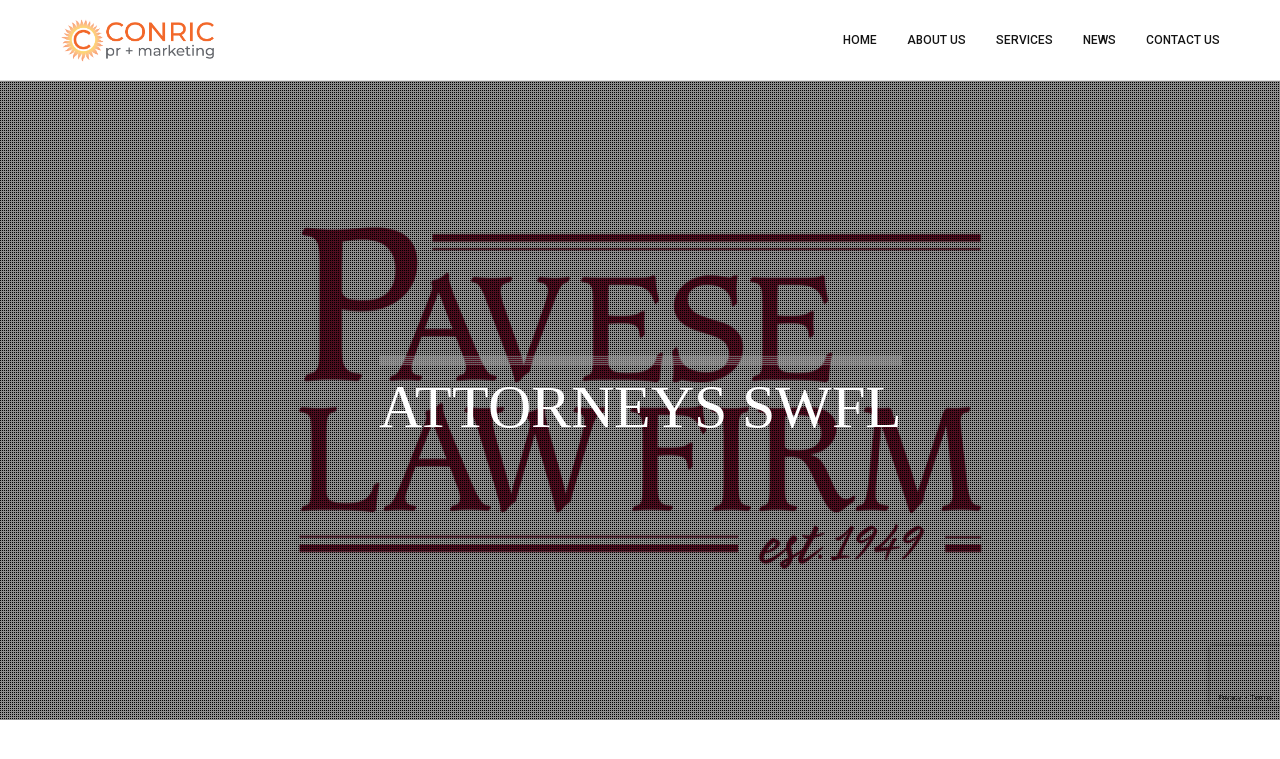

--- FILE ---
content_type: text/html; charset=utf-8
request_url: https://www.google.com/recaptcha/api2/anchor?ar=1&k=6LeKCMYZAAAAADwhGanYxk6S2kHPiSMXV8OE02k8&co=aHR0cHM6Ly93d3cuY29ucmljcHIuY29tOjQ0Mw..&hl=en&v=PoyoqOPhxBO7pBk68S4YbpHZ&size=invisible&anchor-ms=20000&execute-ms=30000&cb=sajupjdw4go0
body_size: 48527
content:
<!DOCTYPE HTML><html dir="ltr" lang="en"><head><meta http-equiv="Content-Type" content="text/html; charset=UTF-8">
<meta http-equiv="X-UA-Compatible" content="IE=edge">
<title>reCAPTCHA</title>
<style type="text/css">
/* cyrillic-ext */
@font-face {
  font-family: 'Roboto';
  font-style: normal;
  font-weight: 400;
  font-stretch: 100%;
  src: url(//fonts.gstatic.com/s/roboto/v48/KFO7CnqEu92Fr1ME7kSn66aGLdTylUAMa3GUBHMdazTgWw.woff2) format('woff2');
  unicode-range: U+0460-052F, U+1C80-1C8A, U+20B4, U+2DE0-2DFF, U+A640-A69F, U+FE2E-FE2F;
}
/* cyrillic */
@font-face {
  font-family: 'Roboto';
  font-style: normal;
  font-weight: 400;
  font-stretch: 100%;
  src: url(//fonts.gstatic.com/s/roboto/v48/KFO7CnqEu92Fr1ME7kSn66aGLdTylUAMa3iUBHMdazTgWw.woff2) format('woff2');
  unicode-range: U+0301, U+0400-045F, U+0490-0491, U+04B0-04B1, U+2116;
}
/* greek-ext */
@font-face {
  font-family: 'Roboto';
  font-style: normal;
  font-weight: 400;
  font-stretch: 100%;
  src: url(//fonts.gstatic.com/s/roboto/v48/KFO7CnqEu92Fr1ME7kSn66aGLdTylUAMa3CUBHMdazTgWw.woff2) format('woff2');
  unicode-range: U+1F00-1FFF;
}
/* greek */
@font-face {
  font-family: 'Roboto';
  font-style: normal;
  font-weight: 400;
  font-stretch: 100%;
  src: url(//fonts.gstatic.com/s/roboto/v48/KFO7CnqEu92Fr1ME7kSn66aGLdTylUAMa3-UBHMdazTgWw.woff2) format('woff2');
  unicode-range: U+0370-0377, U+037A-037F, U+0384-038A, U+038C, U+038E-03A1, U+03A3-03FF;
}
/* math */
@font-face {
  font-family: 'Roboto';
  font-style: normal;
  font-weight: 400;
  font-stretch: 100%;
  src: url(//fonts.gstatic.com/s/roboto/v48/KFO7CnqEu92Fr1ME7kSn66aGLdTylUAMawCUBHMdazTgWw.woff2) format('woff2');
  unicode-range: U+0302-0303, U+0305, U+0307-0308, U+0310, U+0312, U+0315, U+031A, U+0326-0327, U+032C, U+032F-0330, U+0332-0333, U+0338, U+033A, U+0346, U+034D, U+0391-03A1, U+03A3-03A9, U+03B1-03C9, U+03D1, U+03D5-03D6, U+03F0-03F1, U+03F4-03F5, U+2016-2017, U+2034-2038, U+203C, U+2040, U+2043, U+2047, U+2050, U+2057, U+205F, U+2070-2071, U+2074-208E, U+2090-209C, U+20D0-20DC, U+20E1, U+20E5-20EF, U+2100-2112, U+2114-2115, U+2117-2121, U+2123-214F, U+2190, U+2192, U+2194-21AE, U+21B0-21E5, U+21F1-21F2, U+21F4-2211, U+2213-2214, U+2216-22FF, U+2308-230B, U+2310, U+2319, U+231C-2321, U+2336-237A, U+237C, U+2395, U+239B-23B7, U+23D0, U+23DC-23E1, U+2474-2475, U+25AF, U+25B3, U+25B7, U+25BD, U+25C1, U+25CA, U+25CC, U+25FB, U+266D-266F, U+27C0-27FF, U+2900-2AFF, U+2B0E-2B11, U+2B30-2B4C, U+2BFE, U+3030, U+FF5B, U+FF5D, U+1D400-1D7FF, U+1EE00-1EEFF;
}
/* symbols */
@font-face {
  font-family: 'Roboto';
  font-style: normal;
  font-weight: 400;
  font-stretch: 100%;
  src: url(//fonts.gstatic.com/s/roboto/v48/KFO7CnqEu92Fr1ME7kSn66aGLdTylUAMaxKUBHMdazTgWw.woff2) format('woff2');
  unicode-range: U+0001-000C, U+000E-001F, U+007F-009F, U+20DD-20E0, U+20E2-20E4, U+2150-218F, U+2190, U+2192, U+2194-2199, U+21AF, U+21E6-21F0, U+21F3, U+2218-2219, U+2299, U+22C4-22C6, U+2300-243F, U+2440-244A, U+2460-24FF, U+25A0-27BF, U+2800-28FF, U+2921-2922, U+2981, U+29BF, U+29EB, U+2B00-2BFF, U+4DC0-4DFF, U+FFF9-FFFB, U+10140-1018E, U+10190-1019C, U+101A0, U+101D0-101FD, U+102E0-102FB, U+10E60-10E7E, U+1D2C0-1D2D3, U+1D2E0-1D37F, U+1F000-1F0FF, U+1F100-1F1AD, U+1F1E6-1F1FF, U+1F30D-1F30F, U+1F315, U+1F31C, U+1F31E, U+1F320-1F32C, U+1F336, U+1F378, U+1F37D, U+1F382, U+1F393-1F39F, U+1F3A7-1F3A8, U+1F3AC-1F3AF, U+1F3C2, U+1F3C4-1F3C6, U+1F3CA-1F3CE, U+1F3D4-1F3E0, U+1F3ED, U+1F3F1-1F3F3, U+1F3F5-1F3F7, U+1F408, U+1F415, U+1F41F, U+1F426, U+1F43F, U+1F441-1F442, U+1F444, U+1F446-1F449, U+1F44C-1F44E, U+1F453, U+1F46A, U+1F47D, U+1F4A3, U+1F4B0, U+1F4B3, U+1F4B9, U+1F4BB, U+1F4BF, U+1F4C8-1F4CB, U+1F4D6, U+1F4DA, U+1F4DF, U+1F4E3-1F4E6, U+1F4EA-1F4ED, U+1F4F7, U+1F4F9-1F4FB, U+1F4FD-1F4FE, U+1F503, U+1F507-1F50B, U+1F50D, U+1F512-1F513, U+1F53E-1F54A, U+1F54F-1F5FA, U+1F610, U+1F650-1F67F, U+1F687, U+1F68D, U+1F691, U+1F694, U+1F698, U+1F6AD, U+1F6B2, U+1F6B9-1F6BA, U+1F6BC, U+1F6C6-1F6CF, U+1F6D3-1F6D7, U+1F6E0-1F6EA, U+1F6F0-1F6F3, U+1F6F7-1F6FC, U+1F700-1F7FF, U+1F800-1F80B, U+1F810-1F847, U+1F850-1F859, U+1F860-1F887, U+1F890-1F8AD, U+1F8B0-1F8BB, U+1F8C0-1F8C1, U+1F900-1F90B, U+1F93B, U+1F946, U+1F984, U+1F996, U+1F9E9, U+1FA00-1FA6F, U+1FA70-1FA7C, U+1FA80-1FA89, U+1FA8F-1FAC6, U+1FACE-1FADC, U+1FADF-1FAE9, U+1FAF0-1FAF8, U+1FB00-1FBFF;
}
/* vietnamese */
@font-face {
  font-family: 'Roboto';
  font-style: normal;
  font-weight: 400;
  font-stretch: 100%;
  src: url(//fonts.gstatic.com/s/roboto/v48/KFO7CnqEu92Fr1ME7kSn66aGLdTylUAMa3OUBHMdazTgWw.woff2) format('woff2');
  unicode-range: U+0102-0103, U+0110-0111, U+0128-0129, U+0168-0169, U+01A0-01A1, U+01AF-01B0, U+0300-0301, U+0303-0304, U+0308-0309, U+0323, U+0329, U+1EA0-1EF9, U+20AB;
}
/* latin-ext */
@font-face {
  font-family: 'Roboto';
  font-style: normal;
  font-weight: 400;
  font-stretch: 100%;
  src: url(//fonts.gstatic.com/s/roboto/v48/KFO7CnqEu92Fr1ME7kSn66aGLdTylUAMa3KUBHMdazTgWw.woff2) format('woff2');
  unicode-range: U+0100-02BA, U+02BD-02C5, U+02C7-02CC, U+02CE-02D7, U+02DD-02FF, U+0304, U+0308, U+0329, U+1D00-1DBF, U+1E00-1E9F, U+1EF2-1EFF, U+2020, U+20A0-20AB, U+20AD-20C0, U+2113, U+2C60-2C7F, U+A720-A7FF;
}
/* latin */
@font-face {
  font-family: 'Roboto';
  font-style: normal;
  font-weight: 400;
  font-stretch: 100%;
  src: url(//fonts.gstatic.com/s/roboto/v48/KFO7CnqEu92Fr1ME7kSn66aGLdTylUAMa3yUBHMdazQ.woff2) format('woff2');
  unicode-range: U+0000-00FF, U+0131, U+0152-0153, U+02BB-02BC, U+02C6, U+02DA, U+02DC, U+0304, U+0308, U+0329, U+2000-206F, U+20AC, U+2122, U+2191, U+2193, U+2212, U+2215, U+FEFF, U+FFFD;
}
/* cyrillic-ext */
@font-face {
  font-family: 'Roboto';
  font-style: normal;
  font-weight: 500;
  font-stretch: 100%;
  src: url(//fonts.gstatic.com/s/roboto/v48/KFO7CnqEu92Fr1ME7kSn66aGLdTylUAMa3GUBHMdazTgWw.woff2) format('woff2');
  unicode-range: U+0460-052F, U+1C80-1C8A, U+20B4, U+2DE0-2DFF, U+A640-A69F, U+FE2E-FE2F;
}
/* cyrillic */
@font-face {
  font-family: 'Roboto';
  font-style: normal;
  font-weight: 500;
  font-stretch: 100%;
  src: url(//fonts.gstatic.com/s/roboto/v48/KFO7CnqEu92Fr1ME7kSn66aGLdTylUAMa3iUBHMdazTgWw.woff2) format('woff2');
  unicode-range: U+0301, U+0400-045F, U+0490-0491, U+04B0-04B1, U+2116;
}
/* greek-ext */
@font-face {
  font-family: 'Roboto';
  font-style: normal;
  font-weight: 500;
  font-stretch: 100%;
  src: url(//fonts.gstatic.com/s/roboto/v48/KFO7CnqEu92Fr1ME7kSn66aGLdTylUAMa3CUBHMdazTgWw.woff2) format('woff2');
  unicode-range: U+1F00-1FFF;
}
/* greek */
@font-face {
  font-family: 'Roboto';
  font-style: normal;
  font-weight: 500;
  font-stretch: 100%;
  src: url(//fonts.gstatic.com/s/roboto/v48/KFO7CnqEu92Fr1ME7kSn66aGLdTylUAMa3-UBHMdazTgWw.woff2) format('woff2');
  unicode-range: U+0370-0377, U+037A-037F, U+0384-038A, U+038C, U+038E-03A1, U+03A3-03FF;
}
/* math */
@font-face {
  font-family: 'Roboto';
  font-style: normal;
  font-weight: 500;
  font-stretch: 100%;
  src: url(//fonts.gstatic.com/s/roboto/v48/KFO7CnqEu92Fr1ME7kSn66aGLdTylUAMawCUBHMdazTgWw.woff2) format('woff2');
  unicode-range: U+0302-0303, U+0305, U+0307-0308, U+0310, U+0312, U+0315, U+031A, U+0326-0327, U+032C, U+032F-0330, U+0332-0333, U+0338, U+033A, U+0346, U+034D, U+0391-03A1, U+03A3-03A9, U+03B1-03C9, U+03D1, U+03D5-03D6, U+03F0-03F1, U+03F4-03F5, U+2016-2017, U+2034-2038, U+203C, U+2040, U+2043, U+2047, U+2050, U+2057, U+205F, U+2070-2071, U+2074-208E, U+2090-209C, U+20D0-20DC, U+20E1, U+20E5-20EF, U+2100-2112, U+2114-2115, U+2117-2121, U+2123-214F, U+2190, U+2192, U+2194-21AE, U+21B0-21E5, U+21F1-21F2, U+21F4-2211, U+2213-2214, U+2216-22FF, U+2308-230B, U+2310, U+2319, U+231C-2321, U+2336-237A, U+237C, U+2395, U+239B-23B7, U+23D0, U+23DC-23E1, U+2474-2475, U+25AF, U+25B3, U+25B7, U+25BD, U+25C1, U+25CA, U+25CC, U+25FB, U+266D-266F, U+27C0-27FF, U+2900-2AFF, U+2B0E-2B11, U+2B30-2B4C, U+2BFE, U+3030, U+FF5B, U+FF5D, U+1D400-1D7FF, U+1EE00-1EEFF;
}
/* symbols */
@font-face {
  font-family: 'Roboto';
  font-style: normal;
  font-weight: 500;
  font-stretch: 100%;
  src: url(//fonts.gstatic.com/s/roboto/v48/KFO7CnqEu92Fr1ME7kSn66aGLdTylUAMaxKUBHMdazTgWw.woff2) format('woff2');
  unicode-range: U+0001-000C, U+000E-001F, U+007F-009F, U+20DD-20E0, U+20E2-20E4, U+2150-218F, U+2190, U+2192, U+2194-2199, U+21AF, U+21E6-21F0, U+21F3, U+2218-2219, U+2299, U+22C4-22C6, U+2300-243F, U+2440-244A, U+2460-24FF, U+25A0-27BF, U+2800-28FF, U+2921-2922, U+2981, U+29BF, U+29EB, U+2B00-2BFF, U+4DC0-4DFF, U+FFF9-FFFB, U+10140-1018E, U+10190-1019C, U+101A0, U+101D0-101FD, U+102E0-102FB, U+10E60-10E7E, U+1D2C0-1D2D3, U+1D2E0-1D37F, U+1F000-1F0FF, U+1F100-1F1AD, U+1F1E6-1F1FF, U+1F30D-1F30F, U+1F315, U+1F31C, U+1F31E, U+1F320-1F32C, U+1F336, U+1F378, U+1F37D, U+1F382, U+1F393-1F39F, U+1F3A7-1F3A8, U+1F3AC-1F3AF, U+1F3C2, U+1F3C4-1F3C6, U+1F3CA-1F3CE, U+1F3D4-1F3E0, U+1F3ED, U+1F3F1-1F3F3, U+1F3F5-1F3F7, U+1F408, U+1F415, U+1F41F, U+1F426, U+1F43F, U+1F441-1F442, U+1F444, U+1F446-1F449, U+1F44C-1F44E, U+1F453, U+1F46A, U+1F47D, U+1F4A3, U+1F4B0, U+1F4B3, U+1F4B9, U+1F4BB, U+1F4BF, U+1F4C8-1F4CB, U+1F4D6, U+1F4DA, U+1F4DF, U+1F4E3-1F4E6, U+1F4EA-1F4ED, U+1F4F7, U+1F4F9-1F4FB, U+1F4FD-1F4FE, U+1F503, U+1F507-1F50B, U+1F50D, U+1F512-1F513, U+1F53E-1F54A, U+1F54F-1F5FA, U+1F610, U+1F650-1F67F, U+1F687, U+1F68D, U+1F691, U+1F694, U+1F698, U+1F6AD, U+1F6B2, U+1F6B9-1F6BA, U+1F6BC, U+1F6C6-1F6CF, U+1F6D3-1F6D7, U+1F6E0-1F6EA, U+1F6F0-1F6F3, U+1F6F7-1F6FC, U+1F700-1F7FF, U+1F800-1F80B, U+1F810-1F847, U+1F850-1F859, U+1F860-1F887, U+1F890-1F8AD, U+1F8B0-1F8BB, U+1F8C0-1F8C1, U+1F900-1F90B, U+1F93B, U+1F946, U+1F984, U+1F996, U+1F9E9, U+1FA00-1FA6F, U+1FA70-1FA7C, U+1FA80-1FA89, U+1FA8F-1FAC6, U+1FACE-1FADC, U+1FADF-1FAE9, U+1FAF0-1FAF8, U+1FB00-1FBFF;
}
/* vietnamese */
@font-face {
  font-family: 'Roboto';
  font-style: normal;
  font-weight: 500;
  font-stretch: 100%;
  src: url(//fonts.gstatic.com/s/roboto/v48/KFO7CnqEu92Fr1ME7kSn66aGLdTylUAMa3OUBHMdazTgWw.woff2) format('woff2');
  unicode-range: U+0102-0103, U+0110-0111, U+0128-0129, U+0168-0169, U+01A0-01A1, U+01AF-01B0, U+0300-0301, U+0303-0304, U+0308-0309, U+0323, U+0329, U+1EA0-1EF9, U+20AB;
}
/* latin-ext */
@font-face {
  font-family: 'Roboto';
  font-style: normal;
  font-weight: 500;
  font-stretch: 100%;
  src: url(//fonts.gstatic.com/s/roboto/v48/KFO7CnqEu92Fr1ME7kSn66aGLdTylUAMa3KUBHMdazTgWw.woff2) format('woff2');
  unicode-range: U+0100-02BA, U+02BD-02C5, U+02C7-02CC, U+02CE-02D7, U+02DD-02FF, U+0304, U+0308, U+0329, U+1D00-1DBF, U+1E00-1E9F, U+1EF2-1EFF, U+2020, U+20A0-20AB, U+20AD-20C0, U+2113, U+2C60-2C7F, U+A720-A7FF;
}
/* latin */
@font-face {
  font-family: 'Roboto';
  font-style: normal;
  font-weight: 500;
  font-stretch: 100%;
  src: url(//fonts.gstatic.com/s/roboto/v48/KFO7CnqEu92Fr1ME7kSn66aGLdTylUAMa3yUBHMdazQ.woff2) format('woff2');
  unicode-range: U+0000-00FF, U+0131, U+0152-0153, U+02BB-02BC, U+02C6, U+02DA, U+02DC, U+0304, U+0308, U+0329, U+2000-206F, U+20AC, U+2122, U+2191, U+2193, U+2212, U+2215, U+FEFF, U+FFFD;
}
/* cyrillic-ext */
@font-face {
  font-family: 'Roboto';
  font-style: normal;
  font-weight: 900;
  font-stretch: 100%;
  src: url(//fonts.gstatic.com/s/roboto/v48/KFO7CnqEu92Fr1ME7kSn66aGLdTylUAMa3GUBHMdazTgWw.woff2) format('woff2');
  unicode-range: U+0460-052F, U+1C80-1C8A, U+20B4, U+2DE0-2DFF, U+A640-A69F, U+FE2E-FE2F;
}
/* cyrillic */
@font-face {
  font-family: 'Roboto';
  font-style: normal;
  font-weight: 900;
  font-stretch: 100%;
  src: url(//fonts.gstatic.com/s/roboto/v48/KFO7CnqEu92Fr1ME7kSn66aGLdTylUAMa3iUBHMdazTgWw.woff2) format('woff2');
  unicode-range: U+0301, U+0400-045F, U+0490-0491, U+04B0-04B1, U+2116;
}
/* greek-ext */
@font-face {
  font-family: 'Roboto';
  font-style: normal;
  font-weight: 900;
  font-stretch: 100%;
  src: url(//fonts.gstatic.com/s/roboto/v48/KFO7CnqEu92Fr1ME7kSn66aGLdTylUAMa3CUBHMdazTgWw.woff2) format('woff2');
  unicode-range: U+1F00-1FFF;
}
/* greek */
@font-face {
  font-family: 'Roboto';
  font-style: normal;
  font-weight: 900;
  font-stretch: 100%;
  src: url(//fonts.gstatic.com/s/roboto/v48/KFO7CnqEu92Fr1ME7kSn66aGLdTylUAMa3-UBHMdazTgWw.woff2) format('woff2');
  unicode-range: U+0370-0377, U+037A-037F, U+0384-038A, U+038C, U+038E-03A1, U+03A3-03FF;
}
/* math */
@font-face {
  font-family: 'Roboto';
  font-style: normal;
  font-weight: 900;
  font-stretch: 100%;
  src: url(//fonts.gstatic.com/s/roboto/v48/KFO7CnqEu92Fr1ME7kSn66aGLdTylUAMawCUBHMdazTgWw.woff2) format('woff2');
  unicode-range: U+0302-0303, U+0305, U+0307-0308, U+0310, U+0312, U+0315, U+031A, U+0326-0327, U+032C, U+032F-0330, U+0332-0333, U+0338, U+033A, U+0346, U+034D, U+0391-03A1, U+03A3-03A9, U+03B1-03C9, U+03D1, U+03D5-03D6, U+03F0-03F1, U+03F4-03F5, U+2016-2017, U+2034-2038, U+203C, U+2040, U+2043, U+2047, U+2050, U+2057, U+205F, U+2070-2071, U+2074-208E, U+2090-209C, U+20D0-20DC, U+20E1, U+20E5-20EF, U+2100-2112, U+2114-2115, U+2117-2121, U+2123-214F, U+2190, U+2192, U+2194-21AE, U+21B0-21E5, U+21F1-21F2, U+21F4-2211, U+2213-2214, U+2216-22FF, U+2308-230B, U+2310, U+2319, U+231C-2321, U+2336-237A, U+237C, U+2395, U+239B-23B7, U+23D0, U+23DC-23E1, U+2474-2475, U+25AF, U+25B3, U+25B7, U+25BD, U+25C1, U+25CA, U+25CC, U+25FB, U+266D-266F, U+27C0-27FF, U+2900-2AFF, U+2B0E-2B11, U+2B30-2B4C, U+2BFE, U+3030, U+FF5B, U+FF5D, U+1D400-1D7FF, U+1EE00-1EEFF;
}
/* symbols */
@font-face {
  font-family: 'Roboto';
  font-style: normal;
  font-weight: 900;
  font-stretch: 100%;
  src: url(//fonts.gstatic.com/s/roboto/v48/KFO7CnqEu92Fr1ME7kSn66aGLdTylUAMaxKUBHMdazTgWw.woff2) format('woff2');
  unicode-range: U+0001-000C, U+000E-001F, U+007F-009F, U+20DD-20E0, U+20E2-20E4, U+2150-218F, U+2190, U+2192, U+2194-2199, U+21AF, U+21E6-21F0, U+21F3, U+2218-2219, U+2299, U+22C4-22C6, U+2300-243F, U+2440-244A, U+2460-24FF, U+25A0-27BF, U+2800-28FF, U+2921-2922, U+2981, U+29BF, U+29EB, U+2B00-2BFF, U+4DC0-4DFF, U+FFF9-FFFB, U+10140-1018E, U+10190-1019C, U+101A0, U+101D0-101FD, U+102E0-102FB, U+10E60-10E7E, U+1D2C0-1D2D3, U+1D2E0-1D37F, U+1F000-1F0FF, U+1F100-1F1AD, U+1F1E6-1F1FF, U+1F30D-1F30F, U+1F315, U+1F31C, U+1F31E, U+1F320-1F32C, U+1F336, U+1F378, U+1F37D, U+1F382, U+1F393-1F39F, U+1F3A7-1F3A8, U+1F3AC-1F3AF, U+1F3C2, U+1F3C4-1F3C6, U+1F3CA-1F3CE, U+1F3D4-1F3E0, U+1F3ED, U+1F3F1-1F3F3, U+1F3F5-1F3F7, U+1F408, U+1F415, U+1F41F, U+1F426, U+1F43F, U+1F441-1F442, U+1F444, U+1F446-1F449, U+1F44C-1F44E, U+1F453, U+1F46A, U+1F47D, U+1F4A3, U+1F4B0, U+1F4B3, U+1F4B9, U+1F4BB, U+1F4BF, U+1F4C8-1F4CB, U+1F4D6, U+1F4DA, U+1F4DF, U+1F4E3-1F4E6, U+1F4EA-1F4ED, U+1F4F7, U+1F4F9-1F4FB, U+1F4FD-1F4FE, U+1F503, U+1F507-1F50B, U+1F50D, U+1F512-1F513, U+1F53E-1F54A, U+1F54F-1F5FA, U+1F610, U+1F650-1F67F, U+1F687, U+1F68D, U+1F691, U+1F694, U+1F698, U+1F6AD, U+1F6B2, U+1F6B9-1F6BA, U+1F6BC, U+1F6C6-1F6CF, U+1F6D3-1F6D7, U+1F6E0-1F6EA, U+1F6F0-1F6F3, U+1F6F7-1F6FC, U+1F700-1F7FF, U+1F800-1F80B, U+1F810-1F847, U+1F850-1F859, U+1F860-1F887, U+1F890-1F8AD, U+1F8B0-1F8BB, U+1F8C0-1F8C1, U+1F900-1F90B, U+1F93B, U+1F946, U+1F984, U+1F996, U+1F9E9, U+1FA00-1FA6F, U+1FA70-1FA7C, U+1FA80-1FA89, U+1FA8F-1FAC6, U+1FACE-1FADC, U+1FADF-1FAE9, U+1FAF0-1FAF8, U+1FB00-1FBFF;
}
/* vietnamese */
@font-face {
  font-family: 'Roboto';
  font-style: normal;
  font-weight: 900;
  font-stretch: 100%;
  src: url(//fonts.gstatic.com/s/roboto/v48/KFO7CnqEu92Fr1ME7kSn66aGLdTylUAMa3OUBHMdazTgWw.woff2) format('woff2');
  unicode-range: U+0102-0103, U+0110-0111, U+0128-0129, U+0168-0169, U+01A0-01A1, U+01AF-01B0, U+0300-0301, U+0303-0304, U+0308-0309, U+0323, U+0329, U+1EA0-1EF9, U+20AB;
}
/* latin-ext */
@font-face {
  font-family: 'Roboto';
  font-style: normal;
  font-weight: 900;
  font-stretch: 100%;
  src: url(//fonts.gstatic.com/s/roboto/v48/KFO7CnqEu92Fr1ME7kSn66aGLdTylUAMa3KUBHMdazTgWw.woff2) format('woff2');
  unicode-range: U+0100-02BA, U+02BD-02C5, U+02C7-02CC, U+02CE-02D7, U+02DD-02FF, U+0304, U+0308, U+0329, U+1D00-1DBF, U+1E00-1E9F, U+1EF2-1EFF, U+2020, U+20A0-20AB, U+20AD-20C0, U+2113, U+2C60-2C7F, U+A720-A7FF;
}
/* latin */
@font-face {
  font-family: 'Roboto';
  font-style: normal;
  font-weight: 900;
  font-stretch: 100%;
  src: url(//fonts.gstatic.com/s/roboto/v48/KFO7CnqEu92Fr1ME7kSn66aGLdTylUAMa3yUBHMdazQ.woff2) format('woff2');
  unicode-range: U+0000-00FF, U+0131, U+0152-0153, U+02BB-02BC, U+02C6, U+02DA, U+02DC, U+0304, U+0308, U+0329, U+2000-206F, U+20AC, U+2122, U+2191, U+2193, U+2212, U+2215, U+FEFF, U+FFFD;
}

</style>
<link rel="stylesheet" type="text/css" href="https://www.gstatic.com/recaptcha/releases/PoyoqOPhxBO7pBk68S4YbpHZ/styles__ltr.css">
<script nonce="5mauCbJgV3mvl6PvzFc6Gw" type="text/javascript">window['__recaptcha_api'] = 'https://www.google.com/recaptcha/api2/';</script>
<script type="text/javascript" src="https://www.gstatic.com/recaptcha/releases/PoyoqOPhxBO7pBk68S4YbpHZ/recaptcha__en.js" nonce="5mauCbJgV3mvl6PvzFc6Gw">
      
    </script></head>
<body><div id="rc-anchor-alert" class="rc-anchor-alert"></div>
<input type="hidden" id="recaptcha-token" value="[base64]">
<script type="text/javascript" nonce="5mauCbJgV3mvl6PvzFc6Gw">
      recaptcha.anchor.Main.init("[\x22ainput\x22,[\x22bgdata\x22,\x22\x22,\[base64]/[base64]/[base64]/KE4oMTI0LHYsdi5HKSxMWihsLHYpKTpOKDEyNCx2LGwpLFYpLHYpLFQpKSxGKDE3MSx2KX0scjc9ZnVuY3Rpb24obCl7cmV0dXJuIGx9LEM9ZnVuY3Rpb24obCxWLHYpe04odixsLFYpLFZbYWtdPTI3OTZ9LG49ZnVuY3Rpb24obCxWKXtWLlg9KChWLlg/[base64]/[base64]/[base64]/[base64]/[base64]/[base64]/[base64]/[base64]/[base64]/[base64]/[base64]\\u003d\x22,\[base64]\x22,\[base64]/Dl8O3w689ZsOfw4rCjFPDscOBMsKQdMOdwrHDkUfCm8K2XsOdw4HDlhdfw6h/bMOUwp3Dj1ovwq8owrjCjmTDlDwEw7HCiHfDkTkcDsKgAznCuXtdAcKZH1A4GMKOGsKeVgfCrz/Dl8OTeEJGw7lWwoUHF8KNw5PCtMKNcn/CkMObw6ICw68lwrNCRRrCmMOTwr4XwoLDgzvCqQfCr8OvM8KZXz1sbghNw6TDsigvw43Dj8KwwprDpwJhN0fCn8ODG8KGwp1QRWo7Z8KkOsOwOjlvWFzDo8O3TWRgwoJ6wqE6FcK9w6jDqsOvNcOcw5oCcMOEwrzCrV/[base64]/CvVHCn3bCsMOzBwfCqMKHUU/Du8OePsKTR8K+GsOkwpLDph/[base64]/YErCjy3CssO5wqzDhAUTwrxOV8OUwrXDqcKpRcOMw71dw5HCoHkpBSI2Omg7BVnCpsOYwowHDUPDl8OwHT/Csm9OwoXDqMKsworDoMKafTYnDB5yHH8zYHrDiMOmLjIXwoXDpwPDn8OlFyNLw44Owph2wqPCg8Klw7V7PH9+CcOlVx0swowLWMK/DDLCmsOMw6tswpbDs8OTW8K4w6bCixLCh29nwqfDlsO2wpzDjXzDnsOZwq/DvcOjNcKREMKORcK9wrrDrcORN8Knw5fCv8O0woksFTTDgkDDknl1w7ZjBMOgwqF5OMO1w7MTTcKyBsOKwpoqw4JCfifCmsKudCnCqwfCkRvChMKtGsOswoYiwpfDrypmFz0Sw6tkwoUuWsKaem7DsixUdVXDmcKfwr9KAcKNacK/wrsvacO5wqt1CEFBwqrDocK0DGvDhsOswq7DqMKNejZ7w6Z7IwciLVjDvCAzbmtswprDt2AFWkt+bcO/woDDn8KJwpbDlSdeCirCk8KMBMKzM8O8w7/CuhEtw70xWmTDpUJuwqnCiAsww5jDvxjDqMObXMKUw7ICw5wOwp0vwo9MwqtYw4rChAYpXcOmXMOWKjTDiUPCvDE/[base64]/XxxrZXUbPSbDhyQuWhYDwqUjSzJOYsKWwpUKwo3DmsO0w6TDicKULT0xwpXDmMOBThkDw5vCgEcHU8OTH1xdHxbCqcOVw7LCqcOMT8OxHkwvwpl4cALChcOxfFvCtMOcNMK3f2LCssKTLjUvYcOkJEbCnsOLQMKBwqXDmzpQwpDDk2YtO8K6YMO/fwQIwrLDlW1/w7NbSzRtPVA0OsK0MWwaw747w6fCjyYMUSbCmBDCrsKXVHQGw6pxwoJBHcOGB3VWw57DvsKxw6Yfw7XDmlPDscOFGzgDUwwVw5wVTMKZw4/DsD0Vw5XCiRYyWBPDkMObw6rCisOMwqo7wofDuwNUwq3CicOEO8KBwo4/wo/DqBXDi8OwZCtXEMKjwos2Y0knw6IpF2YcGMOIF8OLw7TDucOTJjkRGTEOCsKew6dAwoZZGB7CuTUAw6LDnG8Mw4k5w6DCtFMyQVfCvsO8w5NCHMOWwpbDv2fDosOBwpnDmsKsfsKpw6fChFISwpdgZMKfw4/DqcOuOFAsw4fDvnnCscOONzjDusOewoTDu8OrwpLDhTXDpcKUw6jCkEQ4NXJIVTRnIMK9G2I6UyhUBi3DoxHDrkpQw4nDqTIWFcOUw6U1wojCggrDhSLDh8Ktwpt0A3UCcsOgVCjCiMO7EiPDtsO/w6liwpsGOsOaw7hIXsOraAZzbMKYwpzDkg9KwqjCjhPDhDDCgTfCmcK+wqpAw6zDpzXDgSpAw4kxwoPDv8OowowOb0/DpsKvXQBaYlRmwrZvH3TCjcONQMKDI05AwoBMw65sN8K1E8OQwp3Dq8K5w73DhzA+AMKnQmTDgkZnERMPwr5ZREkIXcOPbmdMZ2BiRmBgcAwaLcOVMVZDwq3Dk3zDksKVw4kNw7LDpBXDhkZRd8KAw5nCqHIdKcKcYGzCh8ONw4USw7DCqGsOwq/CtcOOw7fDm8O9NcKBworDpFBoDcOowoxrwrwnwq54LWNlHHQvH8KIwrTDj8KuMcOqwo3CszAFw6/[base64]/w4sDwplWd8OMw4/ClXsYw4xaIls+wrVuUA4hdxkrwoB0DMODCcK9GygufMKzNTjCjH3DkzXCj8K7w7bCnMKpwpg9w4Y4dMKoWsOcDHcvwoZcw7hLay/CscOjcwQgwpnDrWXDrzPCpXPDrTPDvcOkwpwywoFzwqFpZEbDt1bDnynDksOzWB04TsOyX0c8YU/[base64]/CiR/CkHlBwrETw6fDjgTDlRwgwodJw7HCtT7DlMO/VH/[base64]/ETYFWEvCqWlBw4gMfMKywrfCojdzw4BAwrnDkiXCt1fCox7DkcKHwp9yIsKeGcKbw4oswoDDrTfDi8Kcw4fDn8KHD8OffsO/JxYZwqXCszfCrhTDixhUw4RAwqLCs8KQw7F3AsKUWsO1w7zDoMKuY8KwwrvCm1PCoF/CoQ/[base64]/[base64]/DiQICw7bCg8KpLsOYwpRyNMKjwo3CkcK7wqQrw4/[base64]/ChCcUw7HDgcO2BCPCgcOrRcOeK3sqTRbCvRV8woJfwojDuR7CrCM5wrLDmsKUT8K4DsKow7HDuMKdw6kuBMOXDsKMLGrCnhXDiFkHKybCr8O9wq4EaV5Qw4zDhlVrUQjChww0F8KoXnwHw4TDlirDpkJjw41lwoNbEyzDpsKkB0tVBjVDw4/CuSNpwrfDuMKdWzvCg8KBw7XCl2fDlWHCt8KkwoPCmcOJw74VbsKkwqLCilzCu0rCqXvDsBNgwpJtwrbDggzDvAcAA8KmS8Kjwq8Mw5xtF0LCmDVnwpxoEsO5NElbwrovwrdWw5JRwrLDv8KpwpjDi8OVw7l/w4NwwpfDlsKPemHCk8OVHMK0w6hvd8OfTF41wqNSw6TCuMO6LTZZw7Mzw5fCtBJRw4RwDXBODcKJICvCgMO7wqzDiGTChwMUQXkce8KSE8OhwrPDhHtDLmLDq8OWMcO/A1k0FVh1w7HCshdRK1pdw4jDmMOow5pZwojDs2ACZyANwrfDkTQDw67DrsOVwo8jw40rc2fClsO7UsOuw4MKIsKgw6lOcmvDisOOZ8KnbcKwczHCv0bChRjDiULCucKoJsK3LMKLLHnDoh/DtQTDl8Kdw4/CrcKfw7gRV8O6w4NMNgXDqFTCmWLCv3vDqxcsKVrDlcOUw7bDoMKdwq/CoGhvRSnCpQB1TcKmwqLDs8KuwoLCuTTDghUAXhMjAUhOZHnDgEzCl8Kkw5jCpsKmBsOywpjCp8OVdn/DpjHDuXDDi8KLP8OdwpXDtMKnw6nDosK5XApDwrt2wqbDnFRJwrLCtMOOwokSw7hJwoHChsK1YTvDn2/DscOVwqM7w6kIS8Kqw7fCtn/[base64]/DpiXDlhAQw4NVwrHCicKAwrM0ZsK7w516w5d8JQcWw6dyIGA7wq/DrinDscKfFcO/[base64]/[base64]/DvWjCmcOkC8OCWXEvIU3DusKKw6gBBAfChcO+w7PDhcKkw599OcK1woZAdMKhMsO5ecO6w7nCq8KVF23CvhF5P3lAwpEOa8OtZntZNcO7w4/ClsOIwoYgHcOOw7/DlC0ewpXDo8Oiw4nDpMKnwr9Rw73CiwnDjTjCk8KvwoPCvsOIwpTCp8OXwqnCmcK1Q24TMsK5w5MCwosVSE/CrlnCscOewrXDv8OLLsK+woDCnsO/I3IqQCEID8KPc8OjwoXCnm7Ck0JRwpvCjMOEwoLCngPCplTDviLDsV/CiFlWw40ewrhQwoxbwprChAY8w7UNw7fCgcOJBMKqw7s1LMKHw6DDkUbCv0BUV0pADsOdQ2fCncKiw4BRBzbChcKwBcO+Pj0pwogZY0h+NzAywqQ/a08mw7wyw6tyesOtw6s1V8OIwrnCtXlbQ8OgwoDDrcOEEsK1Z8OgK0jDm8Kmw7ccw74Jw7taUMOrw5M+wpfCosKAEsKeP1/CtMK/wpPDgsKdPMOsL8Ojw7MQwrcwSn0Xwp/DvcOewpvCkzDDhsOvw6drw4bDskzCpxt/KcOuwqrDi2NtBkXCp3cwNsK7HMKkL8OeNUzDtA18woTCj8OaHmzCj2RqfsOCCsK8wqABb0DDvhRowrzCuTIewrHDoBExf8KUZsOMHHXCncOmwobDin/DnywkWMOCw7fDtcKuUQjDm8K4GcOzw5Z/QWTDlVEsw67DsS4Sw7JNw7ZDwrHCkMOkwr/ClQ5jwpfDqT1UPsK3PFBnMcOvWlNfwrpDw44aKWjDkFXCl8Kzw5dnw63Cj8OLw4pAwrIswql1w6bDqsOsMsK/HhtOTH/[base64]/DvzoDwohqw7nCnCrDoAHCqjvCmsK0aMKHw5VewqAqw7ojJ8KuwovCuWIMccO+a2XDgxXDusO/[base64]/Dj8Odw6FLwrbClmUcTBUZw6HClcOePsO9KcOOw4Y/VGfCiDjCtEhxwrpVGsKow5jCrcK6DcKpGWHDs8OxGsONf8KXQhPCjMOxw6jChz/DuRNXw5Y3e8KGwqUdw6vCs8OqFB/CmsK9wrQnDDFsw4QRfy1uw4ZYa8OCwqPDusOKZUIXRAXDmMKiw5zDi2LCkcO5VcKLd3LCr8KTDRPDqwBqDXYye8Ocw6zDicKjwrrCoSgUK8O0eXLCijI+wpNWw6DDjMKmCg9qG8KbesO/LRfDqRPDuMO2Jkt5a0NpwrvDlUDCkEXCpwnCq8ODJsO+A8Kkwq/[base64]/DjEXDsMO3wqDDrcK0JcK/[base64]/DqFHDul18PgVmEsOnKcKVw5oDLh7DmcKiw67Cs8K/TlTDjmjCmsOuF8OxCgDCgcKkw4Qnw6AcwoHDhWxNwp3CjxHCm8KOw7liPDt/w7EywpLDoMOIYBrDtC7CucKtbsKfWS9Sw7TCojPCoHEKfsOgwr1jasOHJ2J2wqlPXMKgT8OoXsKdChEyw4Zww7bDrcO4w6fCnsOQwqICw5jDp8KodcKMV8OzJybCmTzCkT7CnEwVw5fCk8OYw4lcwpTDusK8c8OIwrRYwpjClsO9wq/Cg8OYwrjDngnCozLDgiRCAMKyUcO4Ky8MwoB0w5k8w7zDr8OlLFrDnG9kLMKjEirDmT4hWcOAwr3Cs8K/wpXCssO2JXjDjcK3w6Q9w4jDi37Dqio0wr3CinY6wrPCp8Osf8KTwrLDv8KnDXAcwqvCgVNkb8KDwqAyEsOawo4ZWnV6esOKTMOsEGrDuCd8wolKw4nDmMKWwqIkbsO0w4HClcOFwr/DnGjDpXBEwq7CvsKSwrXDvcOebMKZwo02DHMQeMOdw7vCnwMHJknCkcO7QEZBwoXDhStqwqFqcsK5AcKpZ8OXbQkvGsO7w7PCmGIGw70eHsO4wrsPXVLCjcO1w4LCo8KfacOvLg/DiRZxwpUCw6B1PijCrcKlKcOsw7sGP8OKaVXDtsOZwqDChSAcw45PXsKvwphPQcKgSVUDw4I5wp3ClMOAw4Nuwporw6YNYFHCt8KVwpbCvcO8woo6O8OkwqfCj3o3wp/DkMOQwoDDok8sUsKEwrscLgAKLsOQw4TCjcOUwohTFRxuw5VGw5PChQ3DnkJEI8Kww57CgQbDjcKTXcKqS8OLwqN0wqhJRDcTw4DCoHvCocO2FcOVw65nw4JZD8OEwpR9wr/DjDlcNisfeWlaw69vfMKUw7N3wqrDq8Oww5tKw6nDlkvDlcKGw4PDp2fDjSsXwqgILEbCskp8w6XCtVTCikzDq8Okwp7Ct8OPPcKkwoUWwpAqSiZ+YCkZw4l9w4bCiVHDrMOjw5HDoMOhwonDkcKQdllHDBEUN2NAA3nDgsKywokTwp1oP8K8VsOpw7zCsMK6OsO6wr/Di1EwA8KCLX/[base64]/wpVbAsKcP8O0Fns8Gxl0wprDvX94wqrCoEjCqDXDmsKoT27Ch25FEcOtw79pw4wsCsO5DWk7TMOpT8Kew6YAw5c6KylMdcOhw4DCu8OhJ8KBOzDCucOgIsKcwojDi8Oqw5kJw6/Do8OpwrtXLTUmw6/Dg8O5W2vCq8OjTcOIwporRcOJYk1WZ2zDi8Kod8KNwrnChcO2XXDCkCHDtHbCsB9XQcOSVcOgwpLDh8Kqwp5BwqNnX2Z4FMOywrIGG8OLCBXCicKMe1DCkhUbVEBwA1zCosKGwqEvFwzCkcKWd1zCjFzCmMKKw4UmNMOVwq/[base64]/DgMKlwptKMMOcccKrwoTDigbCvsKcwqcTMisqLlPCjcKtEVkPFsObQmnCjMKywo7DtUMjw6vDrWDCiUPDgxFkLsKuwpXDrSl7wqXDlHB/wp/CvVLCpcKKOTkKwofCo8Ktw67Dn1rCqcOcFsOLfx4iOAJ0FsONwp7DiEZ8QyDDtcONwoPDicKgYcK3w41fcjnCl8OcZzYrwrPCscOgw7RVw6ALw6XCt8OjXXECbMOXOsOuw4rCtMO5dsKJwosCPsKTwozDvjRdT8K/QsOFJsO4B8KPLhLDr8O/eHlTPQdiw69PXjlmOcK2wqJpeARmw7gMw7nChznDs1F6wq5IVG3CjsKdwq5gEMOUwpgJwrvDtRfClzZ7c3fCgsOpE8O0MzfCq1XCtmAbw4/[base64]/w4vCkcOmKkUDRsKewrvCk1Zxw4HCsCPCvhMZw69nSn8xw43DlU5CfULDrTJuwrHCjg/CjV0vw4huCMO9w7HDp07DjcK3wpcqwr7CrRVSw5FmBMKkdsKHG8KdHG3CkSdYIg0wIcOcKhAYw43CjU/DtsKzw7PCn8K5bENxw6N2w6d/[base64]/woA8wpjCkcKow7fDuVpSw61Yw6XDqAMvTcO3wo5Xd8KtMGbCvSnDsmYofMKnaSTCm0hEJsK2KMKtw6PCt17DiFMew7sowqRQw6FEwoTDk8Kvw4PDtcKif13Chn0wY0IMLEM7w41xwqkgwr9gw7lGXg7ClBbCusK6wqUAw7Jkw7DCnVstw4PCqj7DjcKpw4XCpE/DqBPCpsOwQT9DJsOsw5pjwpXCvMOTwpE/wppmw48JZMOUwq7CpMK0GifClsOHwqJow6bCjDFbw7zClcKDf3hmXk7Cpi1CSMOjeVrCpsKQwo7ClgLClcO2w6nDisKvwpABM8KRV8KpWcKaw7rDtF9wwqNiwqbCp0sWPsKiScKmUjfCjls2HsK1wrTDgMKxMgYIP2HCnEvCrF7ConkcG8OnX8OhY3nDtUnDnX/DpUfDusOSKcO0woDCtcOawpFWLWHDs8KHBsKow5LCh8OtYcO8QChWRm/DscOwGsOACk81w7F8w7TDsA00w5fDu8Kjwoomw6IEVn0rJjlNw5V/wobDsmAXZ8Ouw6zCswNUKhjDjnFKJMOVMMOnS2vClsOTwp4+A8KzDBcDw7ERw5nDsMOEKx7CnHrDvcKgQzodw7DCksKiw47CrMO/wrfCm2chwpnCqTDCh8OwMlN3Qi0KwqPCm8OIw6jChcKQw6FubkRbaFoswo3CkRbDsRDDusOPw4nDssO1SDLDulvCgsOyw6jDoMKiwqYUOBHCiCQVORjCm8KxH3nCv23Cm8Kbwp3ClEl5XWpow5jDsHXCgx5oMFYmw7/DsRdEVDBjM8K6bcOIWg7DmsKcAsOPw7MlQEhYwq3CncO3CsKXPS4iNMOOw5DCkzrDuX5/wrnDh8O8w5vCrMOow5rChMO6woYKw77ChMOHAsKiwovCtjB+wrUVd1/CisKvw57Ci8KpOcOGWHDDtcOMUR3DmhrDqsKHw5AYAcKBw53Dj1XChsKDSgRaNMKoRsOfwpbDmMO0wpYtwrLDnU4Uw53DrcKPw6tlH8OTT8KRM1XDkcO/AMKnwq8oHG0eGMKow7JEwph8PsKQAMKEw7DCkSnDtMKjK8OWRnDDicOORsK9KsOuw5ZJwo3CrMODWQsAVMKeNikNw5drwpBWWw0EZ8O4bw5fQMKQJRbCp2vCs8KEwqlaw7/ClsOYw4XCjMKwJWklw7Ubb8OtXmfDgMK8wph0OSdmwoTCpBvDiSZOAcOHwr0Aw7gZaMKZbsOGwq3Dl3U/[base64]/DmcOAwp/CvTc5E1fClsKawqcMw5TCiiNJYsOnRsKlw7VBw5YkMQrDq8OBwoPDpHprw5jCkgYdw7XDiEEIwr3DgWF9w4NlOBzCu1zDn8OEw5PDn8Kcwrh4woTCn8KHTgbCp8KBb8Okwqc/[base64]/CuMKeV8KQw6NlwrnCvEjDmsO9d8Oywr8zwppidwMRwpDCr8OmV1BtwpNJw6vCuVBpw7V1Fh48w559w5rCi8O2YkV3azHDt8ObwpNhQcOowqjDjsOrPMKTasOJTsKYMS/CncKLwrjChMOeOShXZl3Cvl5ewqHCgA/[base64]/DsHN7w4TCl8KVPcObwq43WcKiwplhw7sXw7/[base64]/CpMKPwpLCgsKTEDbCsGXDtSx5wpARwqrCmsOcVk7DmBXCj8O3JQnCjsOLw457F8Ogw7AHw4sBAgx9CMKgDX3DocKiw4B2worCv8KUw5hVCgrDgx7CmBJOwqY/wq4faTQhw64NYjDDnVApwrvDicOOdzh+w5NBw684w4fDgQbCm2XCuMKCw5LChcKgBQkZWMKtwrzCnHXDsCAee8OVHcOrw6QzO8Ogwr/Cu8O+wrrDrMONSg94Sx7DklPCqsKKw77Ckw80wp3ClsOIIijCmcOKAMKrIsO1wqPCjSnDqCZncizCq24pwqfCljUlVcO2C8OiQGfDll3Co3YXbMOTAcOmwp/CuFcpw5bCk8KLw7h9DB7DgkZMJibDsDIUworDmFLCgHzClXZrw5sZw6rCnzxYLkNXVcKoGjM1acOuw4Mowqk7w5lVwq0FdSTCnBx3LcO/csKNw6jCicOIw4XDrmg/[base64]/Dt8OUwoHDm1R9wqM+RFvCr8OmBVbDhsOpwpo3L8ODwrTCjy07YMKuPn/CrDHCl8K6Cisdw4lqH2PDkjRXwo3CvwnCq3h3w6Z2w47DjnE3GcOHfsOqwpMpwptLwqhtwojCiMKrw6zCtGPDv8OrbFTDu8OqScOqcxLCt0wcwrMRfMOcw6jChcKww4JbwqsLwos1bG3DsFjCo1RRwpTDucKScMOuAgE7wqEuwqHCrsKHwq/Cm8KgwrzCncKtwrJ7w6UgJgl4wrAKS8OBw47DuyhdNB4ifsOew7LDocOtPU/DlHDDqkhOQcKSw5XDvsKtwr3Cg20QwqjCpsOYdcOTwqE7FhXCvMOINhs/w5nDtA/DhxB8wqlHI2RtRH3DmEnCicKENwrClMK9woMMR8OswqDDg8OWw7DCq8KTwpfCs07Ct1/DkcOmU0PChcOCVlnDksONwqfCtGzDhMKLPiDCusKPesK3wqDCgE/[base64]/PsKpJj/CuhrCtlZzwqBcwrY9LcO1c3lRwoDCksOSwrnDg8OlwoLDscOtAMKARMKewprCm8Kfwq3DscK+eMKAwrtIwplOf8KKw7/DtsOIwp7CrMKqw6TCoyk3wpHCtmITCSbCmizCoQISwpXCi8OzWcOOwrXDjsKJw5cUXm3CjzbCl8KJwofCvRkWwrgmfsOhw4/Cv8Kvw6TDlsKIJsOWHcK7w5jCkcObw4/ChlrCtEA/[base64]/f13DvsKlacKtVlXDhWsLRcKMw5XCmyrDmMOfSmIswrMBwoc+wp1ABB8/[base64]/DssOWw6TDtQLCpsOzFjPDvFHDtGI3AMOoXQPCr8ODwrVVwozDtm4CEVYME8Ocwo0wcMK9wqwFVl/DpsK2W0jDrcOqwphVw4nDvcKow61qSwMEw4zDpR9xw4hEWQJ9w6zDqcKVw53DicK9wqc/wr7Cgi8DwpbCj8KRGMOJw7tiZcOnOAbCuVTDocKyw6zCjF9NacOTw7UUHl5nZn/CvsOaSUrDtcO3w5pkw51EL1XDrAhEwo/DlcKxwrXCgcKjw5ttYlc+MmsVcTfCksOWYx9cw6zCh17Cj2Epw5BMwrsgw5TCosOSwrl0w7PDncOnw7PDghzDjhXDkhp3wrduHWXCksOOw6jCjMOCw6TCp8O3LsKoLsO4wpDDoFzCv8K5wqZjwonCrXhVw5vDmsK8FjgEwrrCpy3DuyHCvMO8wq/CgVYUwqUOwoHCjcOSKcKyT8OWdlx1PgQ3acKcwrQ0w6oEIGAJVMOGD2INPznDhDc5ccOYKB4MLcKEC03CsV7ChSc7w6Ylw7bDk8Ohw7tpwpHDqSE+MhhBwr/[base64]/[base64]/DssOdw5zCmcKzwqYAPwfDkD1JU8OewrLCpcKAw4PDs8KFw7rCo8OGLcOYZGHCrcOcwoA1C1ZeDcOjGn/CssKwwoLDmMO0XMKbwp/[base64]/[base64]/YVxMWsKkAMK3d1XCjMOHI1F7wo/Do8KTwqLCmnfChWjCgMOkwqjCu8KDwpI6wpPDi8Oww4/CsARwE8KQwq/Dk8KAw5I3OMOOw5zCh8OYwrcSDMO/PgPCsHcawpLCpMO5DG3Dqz9+w49pPgZBdGrCqMOnRSEvw4xmwoEEbzpfRlcxw4rDjMOYwrxXwqYaMU0resK6LjBcNcKLwrvChMK9WsOQWMO6w4rCpcKoJsOcF8Khw4omw64+wpzCjcKqw6U7wrNdw5/DmMK+d8KBX8KGBzfDjsKYwrAvCmjCmsO2BlXDgwDDrmbCmV4RdwjCqg/DpjNdPHgpSMOFWcOOw41yMjXCqx5gLMKybxpRwqoew7TDnsKmLMKywpjCrcKewq1Gw6YZM8ODBzzCrsKdRMKkw5LDnVPDlsOLw7kNWcOqKgXDkcOkKHojCsOgwrTDmgTDi8KFR1k+woTCuW7DqsKHw7/Do8OfUVLDgsKQwr/CplDCvV0Cw4HDrsKowr03w4wVwqjCpsK8wprDqn/DuMOJwoTClVxDwrhPw5MAw6vDk8KhasKxw593IsO/d8KWSwrDhsKww7IIwr3CpWzCgTgeQQnCjjcgwrDDqTcZRynCvy7CmcOrZMOKwpYITD7DncKPGkgpw6LCj8Oww4bCnMKcVMOuwoNkCF3Ds8O9Mn4ww5LCoFjCl8KXw7XDoTPCkmrDgMKnWkJEDcK7w5RYIBfDq8KIwpoBPCPCq8KMdsOTGRgPSMOvfTw/S8KSaMKGP1I3RcKrw4/DjMK3FcKgbi4Fw4HDnCUNwoTCiinDhcKBw54xUk7CocKjccKCFcOXWcKKCzFWw742w4nDqAHDh8OEI3XCq8K0wpfDn8K+MsKQB08kScKDw4vDvRgRaGIqwo3DiMOKOsOMMnVdLcKrwoTDusKgw41Aw7TDj8KqKXzDvG4gWCYtYcKRw6NwwoDDuX/DpMKRVsOQUcO1bnpUwqpgdQhGXmFVwr83w5rDv8K/[base64]/CojbCiSA4aMO9w4F3w4XDvC3DjmbCtTwtDWLDnlfDrXtUw7YFXHPDrMO0w6nDqsO8wrV3IMOQAMOCGsOwUcKVwoo+w6MTDsO0w4UGw5/Du1sLLMOtR8OgPcKzJkfCqMKtBBrDscKHwoPCtVTCiFgCesK/wrrCtSMCcixtwoDCn8ONwooYw5NBwrjDhWNrw6LDkcOew7U/[base64]/CrMKGwp5Kwq7DpBF0QlAcIF4qw7dgw4zCgCbDjQ/DhnFgw4lOA0AsMTbDtcO1CsOyw4xMJR9XezvDusK9E1F8HRIgPcOEdcKPLDdyaA/Cq8KbAsKIGnpWZCFXWBI6wrLDqDFlLsOvwqTCtDXCpiZfw40tw70MEGsbw7nCjn7Ci1fDgsKNw4hZw4Q6V8O1w5EpwpHCkcKqNFfDlcOtYsKgM8KZw4zDnsOzwonCqw/DrXcpDx/Diw9BGjfCg8Oyw4o0wqzDlMKjwqDCmwgiwr1KNV/[base64]/DjipFw6LCr8OawrMuw4rCgcO0w4rCtcKCEcKzfVdASMOHwowwaGrClsOiwpHCimfDqMOiw47Cs8KPeU5PQE7CpD7DhcKIEz/Dqw/DiBHDvsO/w590wr1fw7/CucK1wp7CgMKDfE/Dt8KSw6MDCBkqwoEOKsKkLMKKP8KOwodQwqnDu8OYw79QZcKdwqbDtygYwpXDl8OiXcKWwqo5UMOsc8KOI8OccMOpw6zDnXzDjsK4GsK3WifCtCXCnHh6woUow4zCri/Du2zDqMOMSsOVf0jDrsO1GMOPVMOJNR/[base64]/DgBfCvUnCtGptwqRXw71+csOXwoAfYEpHwpPDgALDvcOrVsOpBSjDr8K+w5fChWcHwqwMe8O0w4A0w5JGDcKxWcO9wo1OLnFZZsOuw4RjYcKNw4PCqsOwJ8KRIsOUwrPCmG8OPyACw4FJD0DDvyPCoU9qwrzComBEJ8KAw4fClcKrw4Fhw5/CmGdmPsK3X8K1wqhCw57DhsO9wpnDoMKhw4bDpMOsdE3CkV9IW8KZRlhEa8KNMcK0wp3DrMOVQTHCuEjDhwrCtANpwrAUw4gFcsKVwobDtVxUJ3p/w5MzLSJAwqDCp0Fzw5Mpw7BfwoNeKMOtcXQPwrXDqHrCg8OawrzCtMOjwo1DA3vCpmEVw77Cp8OpwrM/wp0mwqrDv3zDi2nCm8O+RcKNwp0/QDxbV8OpPMKSRGRLdnhEV8OhD8KlfMORw5gJEANYwr/ChcOdUMOIO8Oqwr/CmsKdw77CrW/Dv0kDeMOYZsK5IsORM8ObQ8Krw6MhwqB5w4/DnMOOf2pkRsKLw6zCvX7DgVNSKcKROywjF03Dnj5DHVrDkhbDo8OKw7LCjmN/[base64]/[base64]/ChMK0c8KMwrtVwq7CvMKKDGDCjcOpTEpswqI2amLDqX7DtiPDsn3CmURFw64Ow5F5w5RBw782wprDicO2TsKidMKNwpzCmsOFw5QsOcKRPSrCr8Kuw6zCscKHw5QaGELCoFjDqcO5Hglcw6PDoMK7TA7CsF/CsWlUw4rCpMOMeRZPUFo9wpwQw4fCqiMvw6lZc8OVwrc4w5Maw7DCjhRqw4BfwrLDrGVgMMKBA8O+M2jDs2JxTsOHwo9RwqbCqA9IwqZewrAWYsKXw4AXwqzDl8Obw74+YxvDpk/DssO+NG/CtsODQWDCicKcw6chd156YjBMw7IabsKKAn5bK2ldGMKKK8Kdw4U0QwXDsEc2w5Q9wrl/w7LCjkTDosOiWwEuHcOgFEFgCknDvV1iK8Kcw60fYsKzMlLCiDYrCw/Dl8Ojw4/DjsKKw6PCiWjDmMK1K0PCncOXw7vDisKVw4NpUVpew4BcL8KTwrFEw7YUcsKjcyvDj8Ojwo3DsMONwrrCjxB4w7MxDMOFw7DDpTPDncO3D8Kpw4pDw58qw4Bcwo4BZFHDjhYCw4kwdMO1w4N8DMKdXsOELBtbw4LDkCLChlHCnXjDr2zCr07DlkEydAbCh0/DiE0YEsOmwrlQw5Rvwo0hwpBFw5F/VcOBKznCjVF8DsKsw7AoYhN9wq1ZbsKFw5Vww7zCrsOgwqVNAsOKwrgwGsKAwqbDjcK7w6nCqT9dwp/[base64]/wrTCh2bDoRZ0w5/DrsOHwofDosOOw4NwIMObRk1JccKBTw9QDgEgw7vDlSdLwpZlwr1Rw7bDnw5rwrHCgDRrwpJpwoYiaDrDk8Oywq12w7cNYzFzwrNCw4/CisOgMghoVWrDg0XDlMOTwrTDpXo8w64wwoTCsDvDkMOIw5nCqH9tw5FIw48cUcKkwoDDmiHDmmYfd2R4wp/CpDnDnyjCgSh3wqvCtS/CskUUw7Qhw7LDgifCtMKtacKvwonDlcOMw44ZEDNZw7Ntc8KVwpXCuGPCk8KKw7UwwpXDkcK2wp3Cuw0ZwonDkDMaDcOTBlt0wrHDrsK6wrTDkjZEd8OpK8OOwp1MUMONbndFwpQ5OcOAw51aw48fw7PCsXE/w6vDl8O3w6/[base64]/AkdtwqPDqAMqd3bDs8KfHiXDtMODw7d+f1nDvj/[base64]/DpcKBVR4vNsKlbwVmwqjDgsOFQHgowoJTQDkIw5FtDQzDrcOQwo8qN8KYw6jCtcOWUwPClsOxwrDDn1HDksKkw4Qdw6lIBnvCk8KxOcOdVy/Cs8K/[base64]/[base64]/w68Ww6IaI1HDn8K1wq5Hw61lMsKSw7jCo8OOwo7Cpw58wr7Cj8KGAsKFwrbClcO0wq5Yw7bCt8O2w6gkwofCnsOVw5hww6nCmW0VwqrCusKpw4Agw51Pw59CKsO1WUHDnlTDk8O0w5sfw4nDj8KqXk/[base64]/wrsIA8KXw67CrTzDhEXCuzXCnMOEw7NWwqfDn8KRwrHCniNHO8OWwqXDrsO0wo0GCH3DqcKrwp0ORMOzw4XClcOLw5/[base64]/wrFbw7kXdzTDshbCtHvCsBfDq8Odw70uFMKYwos9bMKtBcKwWcO9w6/DpMOiw6RRwrFRw5/[base64]/w57DrXlFw45XacO0w6UiVsKsEAFUwqkDdMOfTSU5w5hKw75pwrICdRJzT0XDr8OQASfCj09xw6/DocOJwrbDvk/[base64]/DgjYNwpXCnADCncOow5YzWykRJcKIJm/DucKfwpQROgnDtXYlwp/DqMKvWcKuMwDCg1ILwr1EwqAYAMObecO8wrTCmsOrwotcHn1pVn/CkQPDqQDCtsOswoQbE8K5wobDqSosMSvCo1nCgsKZwqLDsBADwrbCvcO0ZcKDKBp3wrfChWcww71kUsOOwqzCll/Cn8OMwqUQFsOzw6XCuD7CmnHDjsKddCE4woxOPWF8G8K8wqsLQCbCmsOUw5kjw6jDmsKEDD07w6p/wo/DscKOWCBaa8KxH05kwq40wrHDuA0THsKTwr0ZIG5vJ3ZdD2ATw68fcMOfNMOWHS/ChcOQT3LDhFfDucKJYMKNJn0UOcObw75eRcOYeR7CncOiNsKcw4F6wr0rIlfCrsOAQMKSTETCpcKLw5Qtw5EkwonCkcO9w5F7Tl8UesKvw487BMOzwoM5wolSwphvJ8KiQlnCosOFZcK/ZMO9fj7CqMOLwpbCvsOtQ0pqw5/DswcDKBnCmXnDpzZFw4rDlzPCkSY/bFnCtn1iw5rDtsO0w4TCsScpw5LCq8Opw57CsCUnNcKwwq5Uwpp0KMKbIgjDt8OmPsKlEEPCk8KRwqgHwo4HfMKUwqzCjT83w4jDq8KUISXCrilnw4dXw6PDn8OYw5YvwofCnkYMw4o6w58KMnLClcOAUcOJO8OWG8KPfcKrMHgjTwR/EFfChsOBw4PCgydUwrtCwrPDt8KCL8Knwr/DsDA1wp0jdHnDgAvDvioNwq0cCTbDgiw0wo8Uw5wWOsOfQX5IwrIIasOlakwvw4UwwrfDjkwVwqBkw71qw5/[base64]/[base64]/wrgfTgnDmsKMYcKTw7/DgEoZw6bDtsKhZz3CnmJQw59BL8KgAMOLbzZrH8KEw7vDkcOcIiRtYhwRwozCvG/[base64]/al3Cp3vDkDI2woDCijhZN8K4VyJRJhJNwoXCi8KdJmQNXRHCqcKtwrhSw5LDnsOGfsOSY8Klw4vCjhh6NlrDiCkVwqAUw4bDu8OAYxlhwp/CjE9nw4bCrsOjEMOzUMKkVB97w5HDjjbCtl7Cv3ovUsK3w6tzIy8Jwr93YSjChQ4VesKvwozCmjdSw6DCjhPClMOBwrDDpjfDtsKpPMOXwq/CszLDrMOpwqzClE7ClTxYwpwdwoETIn/DoMOkwqfDnMOKXsKYPArCiMKSSTk1w5YqUSjDjSvDg1IPNMOKcEbDhlzCpsKEwr/[base64]/DlsKUwpFmEndawrgQw6PDgcKLKMOTw5PCn8KMw4IZw7wYwoIOw43Dp8O3S8O5SQTClcK3TBAiKFPCiCh2axHCqsKPFsOowqEPw6JQw5N0w4XDtcKSwqVsw7bCpsK8w4s4w6HDqcOFw58jPcOUIMOid8OQB0ZpLEXCt8KwK8Olw7DCvcKqw7PCpDwWwq/CqTsILnzDqn/[base64]/CusO9w4FsVsOlw5TDuMKLw67CvictwpBEHC5haGQPw6d4wp00w412JsO2TMOqw4zCvhp9BcKUw47CjsODJgJQw4DCuEjDp0vDtCzCusK2YC5hHsOeDsOLw41Aw7DCqVzClcO6w57Ci8OSw44WfTd3acOUBQbCm8K6cgQ3w6FGwp/Do8O9wqLCssORwrzDpDwkw4TDocOgwqgAw6LDhEJaw6DDrsKrw4VMwo4pAcKOQsO1w6/DiktXTTRKwrHDncK1wrnCl1PDonXDoiTCr3DCvBbDnHQ7wrgPBCTCqMKDw5rCicKCwoduMTnClcKGw7/CoUd3DsOWw5rCsxxfwqd6IV8qwqYKd2zDmFNqw7MWaFQgwrPCmwRuw6pjDcOsbRLDsiDCl8Ofw5jCi8KZU8Kzw4glwq/CmsKGwrwiK8Ovwo3CicKWA8KoZBPDj8ORXzjDnFRDFMKDw4jCm8OJFMOTQcKAw43CoU3DpknDoBbCnF3ChMOFA2lSw4tTwrLDkcKCHizDvEHCkXgLw7/Cm8ONOsKFwpNHw591wrzDhsOhT8OdG2LCq8Kaw5HChCTCg3XDq8KOw7ZrJsOsR1BbaMOtNMOELMKULAwOIcKrwrgIM2LChsKpc8O7wpUrwrsXLV8sw4JfwoTDr8OjQsKhwp5LwqzDg8Ojw5LDlUYZBcKdwo/CpgzDnsOtwoBMwo1dwq3DjsOOw4jCgmt9w4hsw4Z2w5TChEHCgkYYHmNUFMKMw700QcOmwq/DgWLDtsKZw59HecOEcnLCv8KgJTwvfQ4Mwr8+wrVZcWTDicKwf0fDtMKec2gcw4MwV8Okw7jCmAbDnVXCknbDgMKYwoPCqMO6TsKQRnzDsXVKw7R2cMOxw4ltw6wBJsO+HgDDncK5esODw5PDosKkDVEQVcOjwqLDmzBCwq/CkBzCosOcB8KBHyvDn0bDni7CpcK/[base64]\x22],null,[\x22conf\x22,null,\x226LeKCMYZAAAAADwhGanYxk6S2kHPiSMXV8OE02k8\x22,0,null,null,null,0,[21,125,63,73,95,87,41,43,42,83,102,105,109,121],[1017145,391],0,null,null,null,null,0,null,0,null,700,1,null,0,\[base64]/76lBhmnigkZhAoZnOKMAhk\\u003d\x22,0,0,null,null,1,null,0,1,null,null,null,0],\x22https://www.conricpr.com:443\x22,null,[3,1,1],null,null,null,1,3600,[\x22https://www.google.com/intl/en/policies/privacy/\x22,\x22https://www.google.com/intl/en/policies/terms/\x22],\x22Zkrissak3VMbyZz3rqsC2EopMkFmb3quGRFFVyn8PjI\\u003d\x22,1,0,null,1,1768905767051,0,0,[57],null,[43,141,49,82],\x22RC-TNJ0j0qTU0sV1w\x22,null,null,null,null,null,\x220dAFcWeA7NRkGzEjG3alxnrmlRZdXnvDsGgJcZz6A8S8TRTXdWjoFVXk8sJPhabtQ_YTojCy-mhJ-a3cl6vHH1YR_bZkx_37lSAg\x22,1768988566893]");
    </script></body></html>